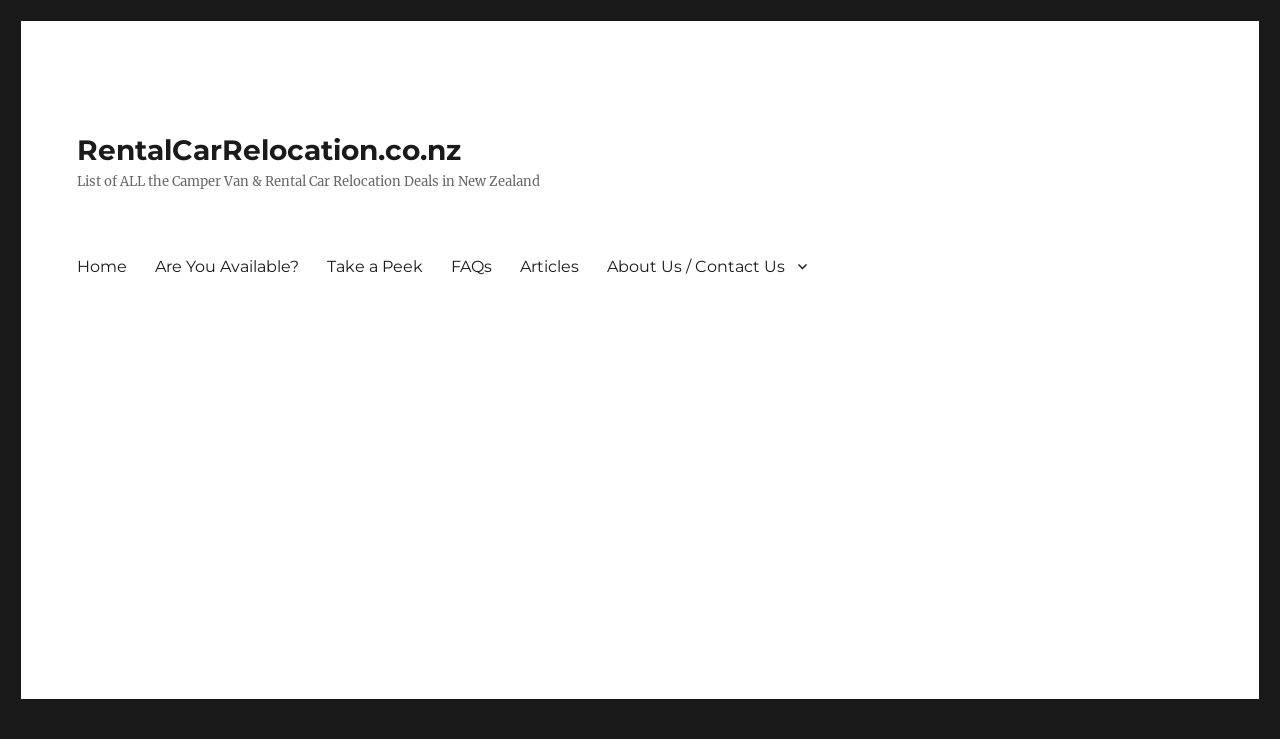

--- FILE ---
content_type: text/html; charset=UTF-8
request_url: https://www.rentalcarrelocation.co.nz/tag/rental-tips/
body_size: 9969
content:
<!DOCTYPE html>
<html lang="en-NZ" class="no-js">
<head>
	<meta charset="UTF-8">
	<meta name="viewport" content="width=device-width, initial-scale=1.0">
	<link rel="profile" href="https://gmpg.org/xfn/11">
		<script>
(function(html){html.className = html.className.replace(/\bno-js\b/,'js')})(document.documentElement);
//# sourceURL=twentysixteen_javascript_detection
</script>
<meta name='robots' content='index, follow, max-image-preview:large, max-snippet:-1, max-video-preview:-1' />

	<!-- This site is optimized with the Yoast SEO plugin v26.8 - https://yoast.com/product/yoast-seo-wordpress/ -->
	<title>rental tips Archives - RentalCarRelocation.co.nz</title>
	<link rel="canonical" href="https://www.rentalcarrelocation.co.nz/tag/rental-tips/" />
	<meta property="og:locale" content="en_US" />
	<meta property="og:type" content="article" />
	<meta property="og:title" content="rental tips Archives - RentalCarRelocation.co.nz" />
	<meta property="og:url" content="https://www.rentalcarrelocation.co.nz/tag/rental-tips/" />
	<meta property="og:site_name" content="RentalCarRelocation.co.nz" />
	<meta name="twitter:card" content="summary_large_image" />
	<script type="application/ld+json" class="yoast-schema-graph">{"@context":"https://schema.org","@graph":[{"@type":"CollectionPage","@id":"https://www.rentalcarrelocation.co.nz/tag/rental-tips/","url":"https://www.rentalcarrelocation.co.nz/tag/rental-tips/","name":"rental tips Archives - RentalCarRelocation.co.nz","isPartOf":{"@id":"https://www.rentalcarrelocation.co.nz/#website"},"breadcrumb":{"@id":"https://www.rentalcarrelocation.co.nz/tag/rental-tips/#breadcrumb"},"inLanguage":"en-NZ"},{"@type":"BreadcrumbList","@id":"https://www.rentalcarrelocation.co.nz/tag/rental-tips/#breadcrumb","itemListElement":[{"@type":"ListItem","position":1,"name":"Home","item":"https://www.rentalcarrelocation.co.nz/"},{"@type":"ListItem","position":2,"name":"rental tips"}]},{"@type":"WebSite","@id":"https://www.rentalcarrelocation.co.nz/#website","url":"https://www.rentalcarrelocation.co.nz/","name":"RentalCarRelocation.co.nz","description":"List of ALL the Camper Van &amp; Rental Car Relocation Deals in New Zealand","potentialAction":[{"@type":"SearchAction","target":{"@type":"EntryPoint","urlTemplate":"https://www.rentalcarrelocation.co.nz/?s={search_term_string}"},"query-input":{"@type":"PropertyValueSpecification","valueRequired":true,"valueName":"search_term_string"}}],"inLanguage":"en-NZ"}]}</script>
	<!-- / Yoast SEO plugin. -->


<link rel="alternate" type="application/rss+xml" title="RentalCarRelocation.co.nz &raquo; Feed" href="https://www.rentalcarrelocation.co.nz/feed/" />
<link rel="alternate" type="application/rss+xml" title="RentalCarRelocation.co.nz &raquo; Comments Feed" href="https://www.rentalcarrelocation.co.nz/comments/feed/" />
<link rel="alternate" type="application/rss+xml" title="RentalCarRelocation.co.nz &raquo; rental tips Tag Feed" href="https://www.rentalcarrelocation.co.nz/tag/rental-tips/feed/" />
<style id='wp-img-auto-sizes-contain-inline-css'>
img:is([sizes=auto i],[sizes^="auto," i]){contain-intrinsic-size:3000px 1500px}
/*# sourceURL=wp-img-auto-sizes-contain-inline-css */
</style>
<style id='wp-emoji-styles-inline-css'>

	img.wp-smiley, img.emoji {
		display: inline !important;
		border: none !important;
		box-shadow: none !important;
		height: 1em !important;
		width: 1em !important;
		margin: 0 0.07em !important;
		vertical-align: -0.1em !important;
		background: none !important;
		padding: 0 !important;
	}
/*# sourceURL=wp-emoji-styles-inline-css */
</style>
<style id='wp-block-library-inline-css'>
:root{--wp-block-synced-color:#7a00df;--wp-block-synced-color--rgb:122,0,223;--wp-bound-block-color:var(--wp-block-synced-color);--wp-editor-canvas-background:#ddd;--wp-admin-theme-color:#007cba;--wp-admin-theme-color--rgb:0,124,186;--wp-admin-theme-color-darker-10:#006ba1;--wp-admin-theme-color-darker-10--rgb:0,107,160.5;--wp-admin-theme-color-darker-20:#005a87;--wp-admin-theme-color-darker-20--rgb:0,90,135;--wp-admin-border-width-focus:2px}@media (min-resolution:192dpi){:root{--wp-admin-border-width-focus:1.5px}}.wp-element-button{cursor:pointer}:root .has-very-light-gray-background-color{background-color:#eee}:root .has-very-dark-gray-background-color{background-color:#313131}:root .has-very-light-gray-color{color:#eee}:root .has-very-dark-gray-color{color:#313131}:root .has-vivid-green-cyan-to-vivid-cyan-blue-gradient-background{background:linear-gradient(135deg,#00d084,#0693e3)}:root .has-purple-crush-gradient-background{background:linear-gradient(135deg,#34e2e4,#4721fb 50%,#ab1dfe)}:root .has-hazy-dawn-gradient-background{background:linear-gradient(135deg,#faaca8,#dad0ec)}:root .has-subdued-olive-gradient-background{background:linear-gradient(135deg,#fafae1,#67a671)}:root .has-atomic-cream-gradient-background{background:linear-gradient(135deg,#fdd79a,#004a59)}:root .has-nightshade-gradient-background{background:linear-gradient(135deg,#330968,#31cdcf)}:root .has-midnight-gradient-background{background:linear-gradient(135deg,#020381,#2874fc)}:root{--wp--preset--font-size--normal:16px;--wp--preset--font-size--huge:42px}.has-regular-font-size{font-size:1em}.has-larger-font-size{font-size:2.625em}.has-normal-font-size{font-size:var(--wp--preset--font-size--normal)}.has-huge-font-size{font-size:var(--wp--preset--font-size--huge)}.has-text-align-center{text-align:center}.has-text-align-left{text-align:left}.has-text-align-right{text-align:right}.has-fit-text{white-space:nowrap!important}#end-resizable-editor-section{display:none}.aligncenter{clear:both}.items-justified-left{justify-content:flex-start}.items-justified-center{justify-content:center}.items-justified-right{justify-content:flex-end}.items-justified-space-between{justify-content:space-between}.screen-reader-text{border:0;clip-path:inset(50%);height:1px;margin:-1px;overflow:hidden;padding:0;position:absolute;width:1px;word-wrap:normal!important}.screen-reader-text:focus{background-color:#ddd;clip-path:none;color:#444;display:block;font-size:1em;height:auto;left:5px;line-height:normal;padding:15px 23px 14px;text-decoration:none;top:5px;width:auto;z-index:100000}html :where(.has-border-color){border-style:solid}html :where([style*=border-top-color]){border-top-style:solid}html :where([style*=border-right-color]){border-right-style:solid}html :where([style*=border-bottom-color]){border-bottom-style:solid}html :where([style*=border-left-color]){border-left-style:solid}html :where([style*=border-width]){border-style:solid}html :where([style*=border-top-width]){border-top-style:solid}html :where([style*=border-right-width]){border-right-style:solid}html :where([style*=border-bottom-width]){border-bottom-style:solid}html :where([style*=border-left-width]){border-left-style:solid}html :where(img[class*=wp-image-]){height:auto;max-width:100%}:where(figure){margin:0 0 1em}html :where(.is-position-sticky){--wp-admin--admin-bar--position-offset:var(--wp-admin--admin-bar--height,0px)}@media screen and (max-width:600px){html :where(.is-position-sticky){--wp-admin--admin-bar--position-offset:0px}}

/*# sourceURL=wp-block-library-inline-css */
</style><style id='global-styles-inline-css'>
:root{--wp--preset--aspect-ratio--square: 1;--wp--preset--aspect-ratio--4-3: 4/3;--wp--preset--aspect-ratio--3-4: 3/4;--wp--preset--aspect-ratio--3-2: 3/2;--wp--preset--aspect-ratio--2-3: 2/3;--wp--preset--aspect-ratio--16-9: 16/9;--wp--preset--aspect-ratio--9-16: 9/16;--wp--preset--color--black: #000000;--wp--preset--color--cyan-bluish-gray: #abb8c3;--wp--preset--color--white: #fff;--wp--preset--color--pale-pink: #f78da7;--wp--preset--color--vivid-red: #cf2e2e;--wp--preset--color--luminous-vivid-orange: #ff6900;--wp--preset--color--luminous-vivid-amber: #fcb900;--wp--preset--color--light-green-cyan: #7bdcb5;--wp--preset--color--vivid-green-cyan: #00d084;--wp--preset--color--pale-cyan-blue: #8ed1fc;--wp--preset--color--vivid-cyan-blue: #0693e3;--wp--preset--color--vivid-purple: #9b51e0;--wp--preset--color--dark-gray: #1a1a1a;--wp--preset--color--medium-gray: #686868;--wp--preset--color--light-gray: #e5e5e5;--wp--preset--color--blue-gray: #4d545c;--wp--preset--color--bright-blue: #007acc;--wp--preset--color--light-blue: #9adffd;--wp--preset--color--dark-brown: #402b30;--wp--preset--color--medium-brown: #774e24;--wp--preset--color--dark-red: #640c1f;--wp--preset--color--bright-red: #ff675f;--wp--preset--color--yellow: #ffef8e;--wp--preset--gradient--vivid-cyan-blue-to-vivid-purple: linear-gradient(135deg,rgb(6,147,227) 0%,rgb(155,81,224) 100%);--wp--preset--gradient--light-green-cyan-to-vivid-green-cyan: linear-gradient(135deg,rgb(122,220,180) 0%,rgb(0,208,130) 100%);--wp--preset--gradient--luminous-vivid-amber-to-luminous-vivid-orange: linear-gradient(135deg,rgb(252,185,0) 0%,rgb(255,105,0) 100%);--wp--preset--gradient--luminous-vivid-orange-to-vivid-red: linear-gradient(135deg,rgb(255,105,0) 0%,rgb(207,46,46) 100%);--wp--preset--gradient--very-light-gray-to-cyan-bluish-gray: linear-gradient(135deg,rgb(238,238,238) 0%,rgb(169,184,195) 100%);--wp--preset--gradient--cool-to-warm-spectrum: linear-gradient(135deg,rgb(74,234,220) 0%,rgb(151,120,209) 20%,rgb(207,42,186) 40%,rgb(238,44,130) 60%,rgb(251,105,98) 80%,rgb(254,248,76) 100%);--wp--preset--gradient--blush-light-purple: linear-gradient(135deg,rgb(255,206,236) 0%,rgb(152,150,240) 100%);--wp--preset--gradient--blush-bordeaux: linear-gradient(135deg,rgb(254,205,165) 0%,rgb(254,45,45) 50%,rgb(107,0,62) 100%);--wp--preset--gradient--luminous-dusk: linear-gradient(135deg,rgb(255,203,112) 0%,rgb(199,81,192) 50%,rgb(65,88,208) 100%);--wp--preset--gradient--pale-ocean: linear-gradient(135deg,rgb(255,245,203) 0%,rgb(182,227,212) 50%,rgb(51,167,181) 100%);--wp--preset--gradient--electric-grass: linear-gradient(135deg,rgb(202,248,128) 0%,rgb(113,206,126) 100%);--wp--preset--gradient--midnight: linear-gradient(135deg,rgb(2,3,129) 0%,rgb(40,116,252) 100%);--wp--preset--font-size--small: 13px;--wp--preset--font-size--medium: 20px;--wp--preset--font-size--large: 36px;--wp--preset--font-size--x-large: 42px;--wp--preset--spacing--20: 0.44rem;--wp--preset--spacing--30: 0.67rem;--wp--preset--spacing--40: 1rem;--wp--preset--spacing--50: 1.5rem;--wp--preset--spacing--60: 2.25rem;--wp--preset--spacing--70: 3.38rem;--wp--preset--spacing--80: 5.06rem;--wp--preset--shadow--natural: 6px 6px 9px rgba(0, 0, 0, 0.2);--wp--preset--shadow--deep: 12px 12px 50px rgba(0, 0, 0, 0.4);--wp--preset--shadow--sharp: 6px 6px 0px rgba(0, 0, 0, 0.2);--wp--preset--shadow--outlined: 6px 6px 0px -3px rgb(255, 255, 255), 6px 6px rgb(0, 0, 0);--wp--preset--shadow--crisp: 6px 6px 0px rgb(0, 0, 0);}:where(.is-layout-flex){gap: 0.5em;}:where(.is-layout-grid){gap: 0.5em;}body .is-layout-flex{display: flex;}.is-layout-flex{flex-wrap: wrap;align-items: center;}.is-layout-flex > :is(*, div){margin: 0;}body .is-layout-grid{display: grid;}.is-layout-grid > :is(*, div){margin: 0;}:where(.wp-block-columns.is-layout-flex){gap: 2em;}:where(.wp-block-columns.is-layout-grid){gap: 2em;}:where(.wp-block-post-template.is-layout-flex){gap: 1.25em;}:where(.wp-block-post-template.is-layout-grid){gap: 1.25em;}.has-black-color{color: var(--wp--preset--color--black) !important;}.has-cyan-bluish-gray-color{color: var(--wp--preset--color--cyan-bluish-gray) !important;}.has-white-color{color: var(--wp--preset--color--white) !important;}.has-pale-pink-color{color: var(--wp--preset--color--pale-pink) !important;}.has-vivid-red-color{color: var(--wp--preset--color--vivid-red) !important;}.has-luminous-vivid-orange-color{color: var(--wp--preset--color--luminous-vivid-orange) !important;}.has-luminous-vivid-amber-color{color: var(--wp--preset--color--luminous-vivid-amber) !important;}.has-light-green-cyan-color{color: var(--wp--preset--color--light-green-cyan) !important;}.has-vivid-green-cyan-color{color: var(--wp--preset--color--vivid-green-cyan) !important;}.has-pale-cyan-blue-color{color: var(--wp--preset--color--pale-cyan-blue) !important;}.has-vivid-cyan-blue-color{color: var(--wp--preset--color--vivid-cyan-blue) !important;}.has-vivid-purple-color{color: var(--wp--preset--color--vivid-purple) !important;}.has-black-background-color{background-color: var(--wp--preset--color--black) !important;}.has-cyan-bluish-gray-background-color{background-color: var(--wp--preset--color--cyan-bluish-gray) !important;}.has-white-background-color{background-color: var(--wp--preset--color--white) !important;}.has-pale-pink-background-color{background-color: var(--wp--preset--color--pale-pink) !important;}.has-vivid-red-background-color{background-color: var(--wp--preset--color--vivid-red) !important;}.has-luminous-vivid-orange-background-color{background-color: var(--wp--preset--color--luminous-vivid-orange) !important;}.has-luminous-vivid-amber-background-color{background-color: var(--wp--preset--color--luminous-vivid-amber) !important;}.has-light-green-cyan-background-color{background-color: var(--wp--preset--color--light-green-cyan) !important;}.has-vivid-green-cyan-background-color{background-color: var(--wp--preset--color--vivid-green-cyan) !important;}.has-pale-cyan-blue-background-color{background-color: var(--wp--preset--color--pale-cyan-blue) !important;}.has-vivid-cyan-blue-background-color{background-color: var(--wp--preset--color--vivid-cyan-blue) !important;}.has-vivid-purple-background-color{background-color: var(--wp--preset--color--vivid-purple) !important;}.has-black-border-color{border-color: var(--wp--preset--color--black) !important;}.has-cyan-bluish-gray-border-color{border-color: var(--wp--preset--color--cyan-bluish-gray) !important;}.has-white-border-color{border-color: var(--wp--preset--color--white) !important;}.has-pale-pink-border-color{border-color: var(--wp--preset--color--pale-pink) !important;}.has-vivid-red-border-color{border-color: var(--wp--preset--color--vivid-red) !important;}.has-luminous-vivid-orange-border-color{border-color: var(--wp--preset--color--luminous-vivid-orange) !important;}.has-luminous-vivid-amber-border-color{border-color: var(--wp--preset--color--luminous-vivid-amber) !important;}.has-light-green-cyan-border-color{border-color: var(--wp--preset--color--light-green-cyan) !important;}.has-vivid-green-cyan-border-color{border-color: var(--wp--preset--color--vivid-green-cyan) !important;}.has-pale-cyan-blue-border-color{border-color: var(--wp--preset--color--pale-cyan-blue) !important;}.has-vivid-cyan-blue-border-color{border-color: var(--wp--preset--color--vivid-cyan-blue) !important;}.has-vivid-purple-border-color{border-color: var(--wp--preset--color--vivid-purple) !important;}.has-vivid-cyan-blue-to-vivid-purple-gradient-background{background: var(--wp--preset--gradient--vivid-cyan-blue-to-vivid-purple) !important;}.has-light-green-cyan-to-vivid-green-cyan-gradient-background{background: var(--wp--preset--gradient--light-green-cyan-to-vivid-green-cyan) !important;}.has-luminous-vivid-amber-to-luminous-vivid-orange-gradient-background{background: var(--wp--preset--gradient--luminous-vivid-amber-to-luminous-vivid-orange) !important;}.has-luminous-vivid-orange-to-vivid-red-gradient-background{background: var(--wp--preset--gradient--luminous-vivid-orange-to-vivid-red) !important;}.has-very-light-gray-to-cyan-bluish-gray-gradient-background{background: var(--wp--preset--gradient--very-light-gray-to-cyan-bluish-gray) !important;}.has-cool-to-warm-spectrum-gradient-background{background: var(--wp--preset--gradient--cool-to-warm-spectrum) !important;}.has-blush-light-purple-gradient-background{background: var(--wp--preset--gradient--blush-light-purple) !important;}.has-blush-bordeaux-gradient-background{background: var(--wp--preset--gradient--blush-bordeaux) !important;}.has-luminous-dusk-gradient-background{background: var(--wp--preset--gradient--luminous-dusk) !important;}.has-pale-ocean-gradient-background{background: var(--wp--preset--gradient--pale-ocean) !important;}.has-electric-grass-gradient-background{background: var(--wp--preset--gradient--electric-grass) !important;}.has-midnight-gradient-background{background: var(--wp--preset--gradient--midnight) !important;}.has-small-font-size{font-size: var(--wp--preset--font-size--small) !important;}.has-medium-font-size{font-size: var(--wp--preset--font-size--medium) !important;}.has-large-font-size{font-size: var(--wp--preset--font-size--large) !important;}.has-x-large-font-size{font-size: var(--wp--preset--font-size--x-large) !important;}
/*# sourceURL=global-styles-inline-css */
</style>

<style id='classic-theme-styles-inline-css'>
/*! This file is auto-generated */
.wp-block-button__link{color:#fff;background-color:#32373c;border-radius:9999px;box-shadow:none;text-decoration:none;padding:calc(.667em + 2px) calc(1.333em + 2px);font-size:1.125em}.wp-block-file__button{background:#32373c;color:#fff;text-decoration:none}
/*# sourceURL=/wp-includes/css/classic-themes.min.css */
</style>
<link rel='stylesheet' id='contact-form-7-css' href='https://www.rentalcarrelocation.co.nz/wp-content/plugins/contact-form-7/includes/css/styles.css?ver=6.1.4' media='all' />
<link rel='stylesheet' id='stcr-font-awesome-css' href='https://www.rentalcarrelocation.co.nz/wp-content/plugins/subscribe-to-comments-reloaded/includes/css/font-awesome.min.css?ver=6.9' media='all' />
<link rel='stylesheet' id='stcr-style-css' href='https://www.rentalcarrelocation.co.nz/wp-content/plugins/subscribe-to-comments-reloaded/includes/css/stcr-style.css?ver=6.9' media='all' />
<link rel='stylesheet' id='toc-screen-css' href='https://www.rentalcarrelocation.co.nz/wp-content/plugins/table-of-contents-plus/screen.min.css?ver=2411.1' media='all' />
<link rel='stylesheet' id='twentysixteen-fonts-css' href='https://www.rentalcarrelocation.co.nz/wp-content/themes/twentysixteen/fonts/merriweather-plus-montserrat-plus-inconsolata.css?ver=20230328' media='all' />
<link rel='stylesheet' id='genericons-css' href='https://www.rentalcarrelocation.co.nz/wp-content/themes/twentysixteen/genericons/genericons.css?ver=20251101' media='all' />
<link rel='stylesheet' id='twentysixteen-style-css' href='https://www.rentalcarrelocation.co.nz/wp-content/themes/twentysixteen/style.css?ver=20251202' media='all' />
<link rel='stylesheet' id='twentysixteen-block-style-css' href='https://www.rentalcarrelocation.co.nz/wp-content/themes/twentysixteen/css/blocks.css?ver=20240817' media='all' />
<script src="https://www.rentalcarrelocation.co.nz/wp-includes/js/jquery/jquery.min.js?ver=3.7.1" id="jquery-core-js"></script>
<script src="https://www.rentalcarrelocation.co.nz/wp-includes/js/jquery/jquery-migrate.min.js?ver=3.4.1" id="jquery-migrate-js"></script>
<script id="twentysixteen-script-js-extra">
var screenReaderText = {"expand":"expand child menu","collapse":"collapse child menu"};
//# sourceURL=twentysixteen-script-js-extra
</script>
<script src="https://www.rentalcarrelocation.co.nz/wp-content/themes/twentysixteen/js/functions.js?ver=20230629" id="twentysixteen-script-js" defer data-wp-strategy="defer"></script>

<script type="text/javascript" charset="utf-8">
	(function(){
		try {
			// Disabling SWFObject's Autohide feature
			if (typeof swfobject.switchOffAutoHideShow === "function") {
				swfobject.switchOffAutoHideShow();
			}
		} catch(e) {}
	})();
</script>
<link rel="https://api.w.org/" href="https://www.rentalcarrelocation.co.nz/wp-json/" /><link rel="alternate" title="JSON" type="application/json" href="https://www.rentalcarrelocation.co.nz/wp-json/wp/v2/tags/35" /><link rel="EditURI" type="application/rsd+xml" title="RSD" href="https://www.rentalcarrelocation.co.nz/xmlrpc.php?rsd" />
<meta name="generator" content="WordPress 6.9" />
<script async src="//pagead2.googlesyndication.com/pagead/js/adsbygoogle.js"></script>
<script>
     (adsbygoogle = window.adsbygoogle || []).push({
          google_ad_client: "ca-pub-7323511601867089",
          enable_page_level_ads: true
     });
</script>

<!-- Google Tag Manager -->
<script>(function(w,d,s,l,i){w[l]=w[l]||[];w[l].push({'gtm.start':
new Date().getTime(),event:'gtm.js'});var f=d.getElementsByTagName(s)[0],
j=d.createElement(s),dl=l!='dataLayer'?'&l='+l:'';j.async=true;j.src=
'https://www.googletagmanager.com/gtm.js?id='+i+dl;f.parentNode.insertBefore(j,f);
})(window,document,'script','dataLayer','GTM-K64XXWT');</script>
<!-- End Google Tag Manager --><!-- All in one Favicon 4.8 --><link rel="shortcut icon" href="https://www.rentalcarrelocation.co.nz/wp-content/uploads/2013/11/favicon.ico" />
<link rel="icon" href="https://www.rentalcarrelocation.co.nz/wp-content/uploads/2018/08/favicon-144x144.jpg" sizes="32x32" />
<link rel="icon" href="https://www.rentalcarrelocation.co.nz/wp-content/uploads/2018/08/favicon.jpg" sizes="192x192" />
<link rel="apple-touch-icon" href="https://www.rentalcarrelocation.co.nz/wp-content/uploads/2018/08/favicon.jpg" />
<meta name="msapplication-TileImage" content="https://www.rentalcarrelocation.co.nz/wp-content/uploads/2018/08/favicon.jpg" />
<style id="sccss">#branding #searchform {
	display:none;
}
#branding .only-search + #access div {
	padding-right: 0px;
}

.current_page_item {
 background-color: #666; 
}

#main a {text-decoration: underline;}
#main a:link {color: #0000FF;}
#main a:visited { color: #800080; }
#main a:hover { color: #3366ff; }
#main a:active { color: #FF0000; }

#main h3 {
font-size: 18px;
text-transform: capitalize;
line-height: normal;
letter-spacing: normal;
}

#site-generator {
    display: none;
}</style></head>

<body data-rsssl=1 class="archive tag tag-rental-tips tag-35 wp-embed-responsive wp-theme-twentysixteen group-blog hfeed">
<!-- Google Tag Manager (noscript) -->
<noscript><iframe src="https://www.googletagmanager.com/ns.html?id=GTM-K64XXWT"
height="0" width="0" style="display:none;visibility:hidden"></iframe></noscript>
<!-- End Google Tag Manager (noscript) --><div id="page" class="site">
	<div class="site-inner">
		<a class="skip-link screen-reader-text" href="#content">
			Skip to content		</a>

		<header id="masthead" class="site-header">
			<div class="site-header-main">
				<div class="site-branding">
											<p class="site-title"><a href="https://www.rentalcarrelocation.co.nz/" rel="home" >RentalCarRelocation.co.nz</a></p>
												<p class="site-description">List of ALL the Camper Van &amp; Rental Car Relocation Deals in New Zealand</p>
									</div><!-- .site-branding -->

									<button id="menu-toggle" class="menu-toggle">Menu</button>

					<div id="site-header-menu" class="site-header-menu">
													<nav id="site-navigation" class="main-navigation" aria-label="Primary Menu">
								<div class="menu-main-container"><ul id="menu-main" class="primary-menu"><li id="menu-item-192" class="menu-item menu-item-type-post_type menu-item-object-page menu-item-home menu-item-192"><a href="https://www.rentalcarrelocation.co.nz/">Home</a></li>
<li id="menu-item-215" class="menu-item menu-item-type-post_type menu-item-object-page menu-item-215"><a href="https://www.rentalcarrelocation.co.nz/available-to-move-a-vehicle/">Are You Available?</a></li>
<li id="menu-item-257" class="menu-item menu-item-type-custom menu-item-object-custom menu-item-257"><a href="/take-a-peek.php">Take a Peek</a></li>
<li id="menu-item-2090" class="menu-item menu-item-type-post_type menu-item-object-page menu-item-2090"><a href="https://www.rentalcarrelocation.co.nz/faqs/">FAQs</a></li>
<li id="menu-item-332" class="menu-item menu-item-type-post_type menu-item-object-page current_page_parent menu-item-332"><a href="https://www.rentalcarrelocation.co.nz/articles/">Articles</a></li>
<li id="menu-item-193" class="menu-item menu-item-type-post_type menu-item-object-page menu-item-has-children menu-item-193"><a href="https://www.rentalcarrelocation.co.nz/about-us/">About Us / Contact Us</a>
<ul class="sub-menu">
	<li id="menu-item-2246" class="menu-item menu-item-type-post_type menu-item-object-page menu-item-2246"><a href="https://www.rentalcarrelocation.co.nz/about-us/">Overview</a></li>
	<li id="menu-item-2159" class="menu-item menu-item-type-custom menu-item-object-custom menu-item-2159"><a href="http://www.rentalcarrelocation.com.au/">Australia List</a></li>
	<li id="menu-item-2160" class="menu-item menu-item-type-custom menu-item-object-custom menu-item-2160"><a href="http://www.rentalcarrelocation.com/">USA List</a></li>
</ul>
</li>
</ul></div>							</nav><!-- .main-navigation -->
						
											</div><!-- .site-header-menu -->
							</div><!-- .site-header-main -->

					</header><!-- .site-header -->

		<div id="content" class="site-content">

	<div id="primary" class="content-area">
		<main id="main" class="site-main">

		
			<header class="page-header">
				<h1 class="page-title">Tag: <span>rental tips</span></h1>			</header><!-- .page-header -->

			
<article id="post-2128" class="post-2128 post type-post status-publish format-standard hentry category-general-news category-rental-car-relocation-advice tag-car-rental tag-rental-tips">
	<header class="entry-header">
		
		<h2 class="entry-title"><a href="https://www.rentalcarrelocation.co.nz/2016/10/save-money-car-rentals/" rel="bookmark">How to Save Money on Car Rentals</a></h2>	</header><!-- .entry-header -->

	
	
	<div class="entry-content">
		<p><a href="https://www.rentalcarrelocation.co.nz/wp-content/uploads/2016/10/02TRA-TIPS-master768.jpg"><img fetchpriority="high" decoding="async" class="alignnone wp-image-2129 size-full" src="https://www.rentalcarrelocation.co.nz/wp-content/uploads/2016/10/02TRA-TIPS-master768.jpg" alt="02tra-tips-master768" width="768" height="765" srcset="https://www.rentalcarrelocation.co.nz/wp-content/uploads/2016/10/02TRA-TIPS-master768.jpg 768w, https://www.rentalcarrelocation.co.nz/wp-content/uploads/2016/10/02TRA-TIPS-master768-150x150.jpg 150w, https://www.rentalcarrelocation.co.nz/wp-content/uploads/2016/10/02TRA-TIPS-master768-300x300.jpg 300w, https://www.rentalcarrelocation.co.nz/wp-content/uploads/2016/10/02TRA-TIPS-master768-144x144.jpg 144w, https://www.rentalcarrelocation.co.nz/wp-content/uploads/2016/10/02TRA-TIPS-master768-301x300.jpg 301w" sizes="(max-width: 709px) 85vw, (max-width: 909px) 67vw, (max-width: 984px) 61vw, (max-width: 1362px) 45vw, 600px" /></a></p>
<p>Article Source <a href="http://www.nytimes.com/2016/10/02/travel/how-to-save-money-on-car-rentals.html?_r=0">NYTimes</a></p>
<p>Why is it that a car rental might cost you as much as $300 one weekend and just $50 the following one with the same company? Such price variations are common in the car rental industry, according to Gary Leff, the founder of the travel deals site viewfromthewing.com. “Car rental prices constantly go up and down in big leaps,” he said.</p>
<p>Here, he shares his tips for getting the better end of the bargain: <a href="https://www.rentalcarrelocation.co.nz/2016/10/save-money-car-rentals/#more-2128" class="more-link">Continue reading<span class="screen-reader-text"> &#8220;How to Save Money on Car Rentals&#8221;</span></a></p>
	</div><!-- .entry-content -->

	<footer class="entry-footer">
		<span class="byline"><img alt='' src='https://secure.gravatar.com/avatar/ccb60ca4408620b63df059bbb2b025cae2ebff4413a1f6fd53eaaa838917b6c7?s=49&#038;d=mm&#038;r=g' srcset='https://secure.gravatar.com/avatar/ccb60ca4408620b63df059bbb2b025cae2ebff4413a1f6fd53eaaa838917b6c7?s=98&#038;d=mm&#038;r=g 2x' class='avatar avatar-49 photo' height='49' width='49' decoding='async'/><span class="screen-reader-text">Author </span><span class="author vcard"><a class="url fn n" href="https://www.rentalcarrelocation.co.nz/author/xjj0pn9w7olj5c/">Sheldon Nesdale</a></span></span><span class="posted-on"><span class="screen-reader-text">Posted on </span><a href="https://www.rentalcarrelocation.co.nz/2016/10/save-money-car-rentals/" rel="bookmark"><time class="entry-date published" datetime="2016-10-03T20:23:49+13:00">3 October 2016</time><time class="updated" datetime="2017-07-22T07:28:31+12:00">22 July 2017</time></a></span><span class="cat-links"><span class="screen-reader-text">Categories </span><a href="https://www.rentalcarrelocation.co.nz/category/general-news/" rel="category tag">General News</a>, <a href="https://www.rentalcarrelocation.co.nz/category/rental-car-relocation-advice/" rel="category tag">Rental Car Relocation Advice</a></span><span class="tags-links"><span class="screen-reader-text">Tags </span><a href="https://www.rentalcarrelocation.co.nz/tag/car-rental/" rel="tag">car rental</a>, <a href="https://www.rentalcarrelocation.co.nz/tag/rental-tips/" rel="tag">rental tips</a></span>			</footer><!-- .entry-footer -->
</article><!-- #post-2128 -->

		</main><!-- .site-main -->
	</div><!-- .content-area -->


	<aside id="secondary" class="sidebar widget-area">
		<section id="text-4" class="widget widget_text"><h2 class="widget-title">Hello.</h2>			<div class="textwidget"><p><img src="/wp-content/uploads/2010/07/me-2014-200.jpg" border="0" /></p>
<p>Hi, I’m Sheldon Nesdale and I love free stuff.</p>
<p>When I heard that many NZ Rental Car companies offer free rental (and sometimes even pay) to get drivers to move their rental cars from satellite offices back to main cities, I thought “great! Is there a website where I can find out more?”</p>
<p>There wasn’t.</p>
<p>So I created my own instead.</p>
<p>RentalCarRelocation.co.nz is where you can find links to all the rental car companies that offer free rental cars and other websites that can help you get from B to A… for free.</p>
</div>
		</section>
		<section id="recent-posts-2" class="widget widget_recent_entries">
		<h2 class="widget-title">Latest Articles</h2><nav aria-label="Latest Articles">
		<ul>
											<li>
					<a href="https://www.rentalcarrelocation.co.nz/2016/10/nzs-first-rental-car-app-making-life-easier/">NZ’s First Rental Car App Making Life Easier</a>
											<span class="post-date">28 October 2016</span>
									</li>
											<li>
					<a href="https://www.rentalcarrelocation.co.nz/2016/10/world-first-road-safety-trial-wins-national-award/">World First Road Safety Trial Wins National Award</a>
											<span class="post-date">20 October 2016</span>
									</li>
											<li>
					<a href="https://www.rentalcarrelocation.co.nz/2016/10/gm-invests-chinese-startup-focused-car-rental-technology/">GM Invests in Chinese Startup Focused on Car Rental Technology</a>
											<span class="post-date">14 October 2016</span>
									</li>
											<li>
					<a href="https://www.rentalcarrelocation.co.nz/2016/10/save-money-car-rentals/">How to Save Money on Car Rentals</a>
											<span class="post-date">3 October 2016</span>
									</li>
											<li>
					<a href="https://www.rentalcarrelocation.co.nz/2016/09/new-anti-crash-technology-reduce-crashes-involving-foreign-drivers/">New Anti-Crash Technology Could Reduce Crashes Involving Foreign Drivers</a>
											<span class="post-date">28 September 2016</span>
									</li>
					</ul>

		</nav></section><section id="text-5" class="widget widget_text">			<div class="textwidget"><p>&copy; <?php echo date ("Y");?> RentalCarRelocation.co.nz | <a href="/sitemap/">Sitemap</a></p>
</div>
		</section>	</aside><!-- .sidebar .widget-area -->

		</div><!-- .site-content -->

		<footer id="colophon" class="site-footer">
							<nav class="main-navigation" aria-label="Footer Primary Menu">
					<div class="menu-main-container"><ul id="menu-main-1" class="primary-menu"><li class="menu-item menu-item-type-post_type menu-item-object-page menu-item-home menu-item-192"><a href="https://www.rentalcarrelocation.co.nz/">Home</a></li>
<li class="menu-item menu-item-type-post_type menu-item-object-page menu-item-215"><a href="https://www.rentalcarrelocation.co.nz/available-to-move-a-vehicle/">Are You Available?</a></li>
<li class="menu-item menu-item-type-custom menu-item-object-custom menu-item-257"><a href="/take-a-peek.php">Take a Peek</a></li>
<li class="menu-item menu-item-type-post_type menu-item-object-page menu-item-2090"><a href="https://www.rentalcarrelocation.co.nz/faqs/">FAQs</a></li>
<li class="menu-item menu-item-type-post_type menu-item-object-page current_page_parent menu-item-332"><a href="https://www.rentalcarrelocation.co.nz/articles/">Articles</a></li>
<li class="menu-item menu-item-type-post_type menu-item-object-page menu-item-has-children menu-item-193"><a href="https://www.rentalcarrelocation.co.nz/about-us/">About Us / Contact Us</a>
<ul class="sub-menu">
	<li class="menu-item menu-item-type-post_type menu-item-object-page menu-item-2246"><a href="https://www.rentalcarrelocation.co.nz/about-us/">Overview</a></li>
	<li class="menu-item menu-item-type-custom menu-item-object-custom menu-item-2159"><a href="http://www.rentalcarrelocation.com.au/">Australia List</a></li>
	<li class="menu-item menu-item-type-custom menu-item-object-custom menu-item-2160"><a href="http://www.rentalcarrelocation.com/">USA List</a></li>
</ul>
</li>
</ul></div>				</nav><!-- .main-navigation -->
			
			
			<div class="site-info">
								<span class="site-title"><a href="https://www.rentalcarrelocation.co.nz/" rel="home">RentalCarRelocation.co.nz</a></span>
								<a href="https://wordpress.org/" class="imprint">
					Proudly powered by WordPress				</a>
			</div><!-- .site-info -->
		</footer><!-- .site-footer -->
	</div><!-- .site-inner -->
</div><!-- .site -->

<script type="speculationrules">
{"prefetch":[{"source":"document","where":{"and":[{"href_matches":"/*"},{"not":{"href_matches":["/wp-*.php","/wp-admin/*","/wp-content/uploads/*","/wp-content/*","/wp-content/plugins/*","/wp-content/themes/twentysixteen/*","/*\\?(.+)"]}},{"not":{"selector_matches":"a[rel~=\"nofollow\"]"}},{"not":{"selector_matches":".no-prefetch, .no-prefetch a"}}]},"eagerness":"conservative"}]}
</script>
<script src="https://www.rentalcarrelocation.co.nz/wp-includes/js/dist/hooks.min.js?ver=dd5603f07f9220ed27f1" id="wp-hooks-js"></script>
<script src="https://www.rentalcarrelocation.co.nz/wp-includes/js/dist/i18n.min.js?ver=c26c3dc7bed366793375" id="wp-i18n-js"></script>
<script id="wp-i18n-js-after">
wp.i18n.setLocaleData( { 'text direction\u0004ltr': [ 'ltr' ] } );
//# sourceURL=wp-i18n-js-after
</script>
<script src="https://www.rentalcarrelocation.co.nz/wp-content/plugins/contact-form-7/includes/swv/js/index.js?ver=6.1.4" id="swv-js"></script>
<script id="contact-form-7-js-before">
var wpcf7 = {
    "api": {
        "root": "https:\/\/www.rentalcarrelocation.co.nz\/wp-json\/",
        "namespace": "contact-form-7\/v1"
    }
};
//# sourceURL=contact-form-7-js-before
</script>
<script src="https://www.rentalcarrelocation.co.nz/wp-content/plugins/contact-form-7/includes/js/index.js?ver=6.1.4" id="contact-form-7-js"></script>
<script id="toc-front-js-extra">
var tocplus = {"smooth_scroll":"1"};
//# sourceURL=toc-front-js-extra
</script>
<script src="https://www.rentalcarrelocation.co.nz/wp-content/plugins/table-of-contents-plus/front.min.js?ver=2411.1" id="toc-front-js"></script>
<script id="wp-emoji-settings" type="application/json">
{"baseUrl":"https://s.w.org/images/core/emoji/17.0.2/72x72/","ext":".png","svgUrl":"https://s.w.org/images/core/emoji/17.0.2/svg/","svgExt":".svg","source":{"concatemoji":"https://www.rentalcarrelocation.co.nz/wp-includes/js/wp-emoji-release.min.js?ver=6.9"}}
</script>
<script type="module">
/*! This file is auto-generated */
const a=JSON.parse(document.getElementById("wp-emoji-settings").textContent),o=(window._wpemojiSettings=a,"wpEmojiSettingsSupports"),s=["flag","emoji"];function i(e){try{var t={supportTests:e,timestamp:(new Date).valueOf()};sessionStorage.setItem(o,JSON.stringify(t))}catch(e){}}function c(e,t,n){e.clearRect(0,0,e.canvas.width,e.canvas.height),e.fillText(t,0,0);t=new Uint32Array(e.getImageData(0,0,e.canvas.width,e.canvas.height).data);e.clearRect(0,0,e.canvas.width,e.canvas.height),e.fillText(n,0,0);const a=new Uint32Array(e.getImageData(0,0,e.canvas.width,e.canvas.height).data);return t.every((e,t)=>e===a[t])}function p(e,t){e.clearRect(0,0,e.canvas.width,e.canvas.height),e.fillText(t,0,0);var n=e.getImageData(16,16,1,1);for(let e=0;e<n.data.length;e++)if(0!==n.data[e])return!1;return!0}function u(e,t,n,a){switch(t){case"flag":return n(e,"\ud83c\udff3\ufe0f\u200d\u26a7\ufe0f","\ud83c\udff3\ufe0f\u200b\u26a7\ufe0f")?!1:!n(e,"\ud83c\udde8\ud83c\uddf6","\ud83c\udde8\u200b\ud83c\uddf6")&&!n(e,"\ud83c\udff4\udb40\udc67\udb40\udc62\udb40\udc65\udb40\udc6e\udb40\udc67\udb40\udc7f","\ud83c\udff4\u200b\udb40\udc67\u200b\udb40\udc62\u200b\udb40\udc65\u200b\udb40\udc6e\u200b\udb40\udc67\u200b\udb40\udc7f");case"emoji":return!a(e,"\ud83e\u1fac8")}return!1}function f(e,t,n,a){let r;const o=(r="undefined"!=typeof WorkerGlobalScope&&self instanceof WorkerGlobalScope?new OffscreenCanvas(300,150):document.createElement("canvas")).getContext("2d",{willReadFrequently:!0}),s=(o.textBaseline="top",o.font="600 32px Arial",{});return e.forEach(e=>{s[e]=t(o,e,n,a)}),s}function r(e){var t=document.createElement("script");t.src=e,t.defer=!0,document.head.appendChild(t)}a.supports={everything:!0,everythingExceptFlag:!0},new Promise(t=>{let n=function(){try{var e=JSON.parse(sessionStorage.getItem(o));if("object"==typeof e&&"number"==typeof e.timestamp&&(new Date).valueOf()<e.timestamp+604800&&"object"==typeof e.supportTests)return e.supportTests}catch(e){}return null}();if(!n){if("undefined"!=typeof Worker&&"undefined"!=typeof OffscreenCanvas&&"undefined"!=typeof URL&&URL.createObjectURL&&"undefined"!=typeof Blob)try{var e="postMessage("+f.toString()+"("+[JSON.stringify(s),u.toString(),c.toString(),p.toString()].join(",")+"));",a=new Blob([e],{type:"text/javascript"});const r=new Worker(URL.createObjectURL(a),{name:"wpTestEmojiSupports"});return void(r.onmessage=e=>{i(n=e.data),r.terminate(),t(n)})}catch(e){}i(n=f(s,u,c,p))}t(n)}).then(e=>{for(const n in e)a.supports[n]=e[n],a.supports.everything=a.supports.everything&&a.supports[n],"flag"!==n&&(a.supports.everythingExceptFlag=a.supports.everythingExceptFlag&&a.supports[n]);var t;a.supports.everythingExceptFlag=a.supports.everythingExceptFlag&&!a.supports.flag,a.supports.everything||((t=a.source||{}).concatemoji?r(t.concatemoji):t.wpemoji&&t.twemoji&&(r(t.twemoji),r(t.wpemoji)))});
//# sourceURL=https://www.rentalcarrelocation.co.nz/wp-includes/js/wp-emoji-loader.min.js
</script>
</body>
</html>


--- FILE ---
content_type: text/html; charset=utf-8
request_url: https://www.google.com/recaptcha/api2/aframe
body_size: 267
content:
<!DOCTYPE HTML><html><head><meta http-equiv="content-type" content="text/html; charset=UTF-8"></head><body><script nonce="XFNLuihnva_NwCSZKx5mtg">/** Anti-fraud and anti-abuse applications only. See google.com/recaptcha */ try{var clients={'sodar':'https://pagead2.googlesyndication.com/pagead/sodar?'};window.addEventListener("message",function(a){try{if(a.source===window.parent){var b=JSON.parse(a.data);var c=clients[b['id']];if(c){var d=document.createElement('img');d.src=c+b['params']+'&rc='+(localStorage.getItem("rc::a")?sessionStorage.getItem("rc::b"):"");window.document.body.appendChild(d);sessionStorage.setItem("rc::e",parseInt(sessionStorage.getItem("rc::e")||0)+1);localStorage.setItem("rc::h",'1769270817830');}}}catch(b){}});window.parent.postMessage("_grecaptcha_ready", "*");}catch(b){}</script></body></html>